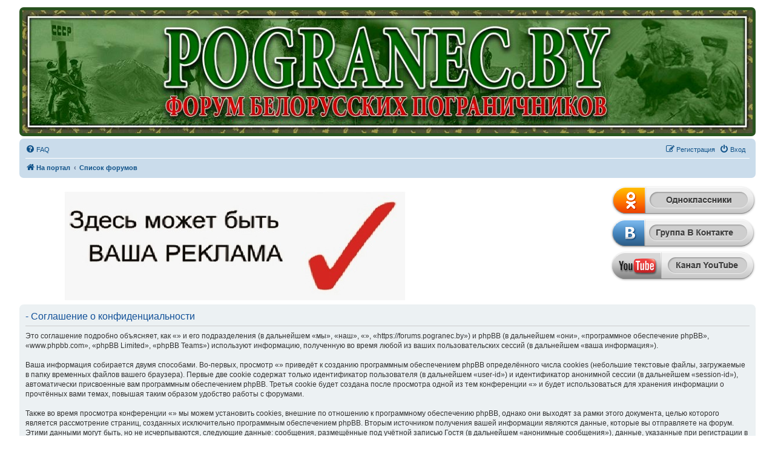

--- FILE ---
content_type: text/html; charset=UTF-8
request_url: https://forums.pogranec.by/ucp.php?mode=privacy&sid=5cf951b2cc71e352b165343aa2882f57
body_size: 5589
content:
<!DOCTYPE html>
<html dir="ltr" lang="ru">
<head>
<meta charset="utf-8" />
<meta http-equiv="X-UA-Compatible" content="IE=edge">
<meta name="viewport" content="width=device-width, initial-scale=1" />

<title> - Личный раздел - Соглашение о конфиденциальности</title>

	<link rel="alternate" type="application/atom+xml" title="Канал - " href="/app.php/feed?sid=475354d497b31d22f318975a0539fe57">			<link rel="alternate" type="application/atom+xml" title="Канал - Новые темы" href="/app.php/feed/topics?sid=475354d497b31d22f318975a0539fe57">				

<!--
	phpBB style name: prosilver
	Based on style:   prosilver (this is the default phpBB3 style)
	Original author:  Tom Beddard ( http://www.subBlue.com/ )
	Modified by:
-->

<link href="./assets/css/font-awesome.min.css?assets_version=41" rel="stylesheet">
<link href="./styles/pogranec/theme/stylesheet.css?assets_version=41" rel="stylesheet">
<link href="./styles/pogranec/theme/ru/stylesheet.css?assets_version=41" rel="stylesheet">




<!--[if lte IE 9]>
	<link href="./styles/pogranec/theme/tweaks.css?assets_version=41" rel="stylesheet">
<![endif]-->


<link href="./ext/phpbbgallery/core/styles/prosilver/theme/gallery.css?assets_version=41" rel="stylesheet" media="screen">
<link href="./ext/phpbbgallery/core/styles/all/theme/default.css?assets_version=41" rel="stylesheet" media="screen">
<link href="./ext/phpbb/ads/styles/all/theme/phpbbads.css?assets_version=41" rel="stylesheet" media="screen">




</head>
<body id="phpbb" class="nojs notouch section-ucp ltr ">


<div id="wrap" class="wrap">
	<a id="top" class="top-anchor" accesskey="t"></a>
	<div id="page-header">
		<div class="headerbar" role="banner">
					<div class="inner">

			<div id="site-description" class="site-description">
			<a href="http://pogranec.by/" title="На портал" id="logo"><img src="./styles/pogranec/theme/images/site_logo.jpg" alt="logo" /></a>
			</div>

			</div>
					</div>
				<div class="navbar" role="navigation">
	<div class="inner">

	<ul id="nav-main" class="nav-main linklist" role="menubar">

		<li id="quick-links" class="quick-links dropdown-container responsive-menu hidden" data-skip-responsive="true">
			<a href="#" class="dropdown-trigger">
				<i class="icon fa-bars fa-fw" aria-hidden="true"></i><span>Ссылки</span>
			</a>
			<div class="dropdown">
				<div class="pointer"><div class="pointer-inner"></div></div>
				<ul class="dropdown-contents" role="menu">
					
					
										<li class="separator"></li>

									</ul>
			</div>
		</li>

		<li style="margin-top: 3px;" class="rightside small-icon">
    
<div class="ulogin_form">
    <div data-uloginid="" data-ulogin="display=small&fields=first_name,last_name,email&optional=bdate,country,photo,city&providers=vkontakte,odnoklassniki,facebook,mailru&hidden=other&redirect_uri=https%3A%2F%2Fforums.pogranec.by%2Fulogin%2Flogin%3Fredirect%3Dhttps%253A%252F%252Fforums.pogranec.by%252Fucp.php%253Fmode%253Dprivacy&callback=uloginCallback"></div>
</div></li>
		<li data-skip-responsive="true">
			<a href="/app.php/help/faq?sid=475354d497b31d22f318975a0539fe57" rel="help" title="Часто задаваемые вопросы" role="menuitem">
				<i class="icon fa-question-circle fa-fw" aria-hidden="true"></i><span>FAQ</span>
			</a>
		</li>
						
			<li class="rightside"  data-skip-responsive="true">
			<a href="./ucp.php?mode=login&amp;redirect=ucp.php%3Fmode%3Dprivacy&amp;sid=475354d497b31d22f318975a0539fe57" title="Вход" accesskey="x" role="menuitem">
				<i class="icon fa-power-off fa-fw" aria-hidden="true"></i><span>Вход</span>
			</a>
		</li>
					<li class="rightside" data-skip-responsive="true">
				<a href="./ucp.php?mode=register&amp;sid=475354d497b31d22f318975a0539fe57" role="menuitem">
					<i class="icon fa-pencil-square-o  fa-fw" aria-hidden="true"></i><span>Регистрация</span>
				</a>
			</li>
						</ul>

	<ul id="nav-breadcrumbs" class="nav-breadcrumbs linklist navlinks" role="menubar">
				
		
		<li class="breadcrumbs" itemscope itemtype="https://schema.org/BreadcrumbList">

							<span class="crumb" itemtype="https://schema.org/ListItem" itemprop="itemListElement" itemscope><a itemprop="item" href="http://pogranec.by/" data-navbar-reference="home"><i class="icon fa-home fa-fw" aria-hidden="true"></i><span itemprop="name">На портал</span></a><meta itemprop="position" content="1" /></span>
			
							<span class="crumb" itemtype="https://schema.org/ListItem" itemprop="itemListElement" itemscope><a itemprop="item" href="./index.php?sid=475354d497b31d22f318975a0539fe57" accesskey="h" data-navbar-reference="index"><span itemprop="name">Список форумов</span></a><meta itemprop="position" content="2" /></span>

			
					</li>

		
			</ul>

	</div>
</div>
	</div>

		<div style="margin: 10px 0;" data-phpbb-ads-id="1">
		<div class="re_block1">
  <a href="https://uzbraenka.by/" target="_blank">
    <img src="https://pogranec.by/wp-content/uploads/2024/05/armejskie_zhetony__300x400-2-6.jpg" alt="Реклама">
  </a>
</div>
<div class="re_block2">
  <a href="https://ok.ru">
    <img src="http://forums.pogranec.by/images/ok.png" alt="Наша группа на одноклассниках">
  </a>
  <br/>
  <a href="https://vk.com/pogranec_by">
    <img src="http://forums.pogranec.by/images/vk.png" alt="Наша группа в ВКонтакте">
  </a>
  <br/>
  <a href="https://www.youtube.com/c/pogranecby">
    <img src="http://forums.pogranec.by/images/yt.png" alt="Наша канал на YouTube">
  </a>
</div>
	</div>
<style type="text/css">
    #ulogin-message-box {
        font-size: 12px;
        background-color: #ECF1F3;
        padding: 5px 10px;
        border-radius: 7px;
        margin: 3px 0;
        display: none;
    }

    #ulogin-message-box.message_error {
        background-color: #EFC0C0;
    }

    #ulogin-message-box.message_success {
        background-color: #ECF3ED;
    }
</style>

<div id="ulogin-message-box"></div>
	<a id="start_here" class="anchor"></a>
	<div id="page-body" class="page-body" role="main">
		
		

	<div class="panel">
		<div class="inner">
		<div class="content">
			<h2 class="sitename-title"> - Соглашение о конфиденциальности</h2>
			<p>Это соглашение подробно объясняет, как «» и его подразделения (в дальнейшем «мы», «наш», «», «https://forums.pogranec.by») и phpBB (в дальнейшем «они», «программное обеспечение phpBB», «www.phpbb.com», «phpBB Limited», «phpBB Teams») используют информацию, полученную во время любой из ваших пользовательских сессий (в дальнейшем «ваша информация»).
	<br><br>
	Ваша информация собирается двумя способами. Во-первых, просмотр «» приведёт к созданию программным обеспечением phpBB определённого числа cookies (небольшие текстовые файлы, загружаемые в папку временных файлов вашего браузера). Первые две cookie содержат только идентификатор пользователя (в дальнейшем «user-id») и идентификатор анонимной сессии (в дальнейшем «session-id»), автоматически присвоенные вам программным обеспечением phpBB. Третья cookie будет создана после просмотра одной из тем конференции «» и будет использоваться для хранения информации о прочтённых вами темах, повышая таким образом удобство работы с форумами.
	<br><br>
	Также во время просмотра конференции «» мы можем установить cookies, внешние по отношению к программному обеспечению phpBB, однако они выходят за рамки этого документа, целью которого является рассмотрение страниц, созданных исключительно программным обеспечением phpBB. Вторым источником получения вашей информации являются данные, которые вы отправляете на форум. Этими данными могут быть, но не исчерпываются, следующие данные: сообщения, размещённые под учётной записью Гостя (в дальнейшем «анонимные сообщения»), данные, указанные при регистрации в конференции «» (в дальнейшем «ваша учётная запись») и сообщения, оставленные вами после регистрации и авторизации (в дальнейшем «ваши сообщения»).
	<br><br>
	Ваша учётная запись будет содержать, как минимум, однозначно идентифицируемое имя (в дальнейшем «ваше имя пользователя»), индивидуальный пароль для входа под вашей учётной записью (далее «ваш пароль») и реальный адрес email (в дальнейшем «ваш адрес email»). Ваша информация из вашей учётной записи на форумах «» охраняется законами о защите компьютерной информации, применяемыми в стране, предоставляющей нам услуги хостинга. Любая информация, запрашиваемая при регистрации в конференции «», кроме вашего имени пользователя, вашего пароля и вашего адреса email, может быть как необходимой, так и необязательной ко вводу, на усмотрение администрации конференции «». В любом случае у вас есть возможность выбрать, какая информация из вашей учётной записи будет общедоступна. Кроме того, у вас есть возможность согласиться/отказаться от получения сообщений, автоматически сгенерированных программным обеспечением phpBB.
	<br><br>
	Ваш пароль надёжно зашифрован (односторонним хэшированием). Однако не рекомендуется использовать этот же самый пароль, регистрируясь на других сайтах. Ваш пароль является средством доступа к вашей учётной записи на форумах «», пожалуйста, храните его в тайне, ни при каких обстоятельствах ни представители «», ни phpBB Limited, ни другое третье лицо не вправе спрашивать ваш пароль. В случае, если вы забудете ваш пароль к вашей учётной записи, вы сможете воспользоваться функцией восстановления пароля «Забыли пароль?», предусмотренной программным обеспечением phpBB. Вам будет необходимо ввести ваше имя пользователя и ваш адрес email, после чего программное обеспечение phpBB сгенерирует вам новый пароль для вашей учётной записи.
	</p>
		</div>
		</div>
	</div>


			</div>


<div id="page-footer" class="page-footer" role="contentinfo">
	<div class="navbar" role="navigation">
	<div class="inner">

	<ul id="nav-footer" class="nav-footer linklist" role="menubar">
		<li class="breadcrumbs">
							<span class="crumb"><a href="http://pogranec.by/" data-navbar-reference="home"><i class="icon fa-home fa-fw" aria-hidden="true"></i><span>На портал</span></a></span>									<span class="crumb"><a href="./index.php?sid=475354d497b31d22f318975a0539fe57" data-navbar-reference="index"><span>Список форумов</span></a></span>					</li>
		
				<li class="rightside">Часовой пояс: <span title="UTC+3">UTC+03:00</span></li>
							<li class="rightside">
				<a href="./ucp.php?mode=delete_cookies&amp;sid=475354d497b31d22f318975a0539fe57" data-ajax="true" data-refresh="true" role="menuitem">
					<i class="icon fa-trash fa-fw" aria-hidden="true"></i><span>Удалить cookies</span>
				</a>
			</li>
																<li class="rightside" data-last-responsive="true">
				<a href="./memberlist.php?mode=contactadmin&amp;sid=475354d497b31d22f318975a0539fe57" role="menuitem">
					<i class="icon fa-envelope fa-fw" aria-hidden="true"></i><span>Связаться с администрацией</span>
				</a>
			</li>
			</ul>

	</div>
</div>

	<div class="copyright">
				<p class="footer-row">
			<span class="footer-copyright">Создано на основе <a href="https://www.phpbb.com/">phpBB</a>&reg; Forum Software &copy; phpBB Limited</span>
		</p>
				<p class="footer-row">
			<span class="footer-copyright"><a href="https://www.phpbbguru.net">Русская поддержка phpBB</a></span>
		</p>
						<p class="footer-row" role="menu">
			<a class="footer-link" href="./ucp.php?mode=privacy&amp;sid=475354d497b31d22f318975a0539fe57" title="Конфиденциальность" role="menuitem">
				<span class="footer-link-text">Конфиденциальность</span>
			</a>
			|
			<a class="footer-link" href="./ucp.php?mode=terms&amp;sid=475354d497b31d22f318975a0539fe57" title="Правила" role="menuitem">
				<span class="footer-link-text">Правила</span>
			</a>
		</p>
					</div>

	<div id="darkenwrapper" class="darkenwrapper" data-ajax-error-title="Ошибка AJAX" data-ajax-error-text="При обработке запроса произошла ошибка." data-ajax-error-text-abort="Запрос прерван пользователем." data-ajax-error-text-timeout="Время запроса истекло; повторите попытку." data-ajax-error-text-parsererror="При выполнении запроса возникла непредвиденная ошибка, и сервер вернул неверный ответ.">
		<div id="darken" class="darken">&nbsp;</div>
	</div>

	<div id="phpbb_alert" class="phpbb_alert" data-l-err="Ошибка" data-l-timeout-processing-req="Время выполнения запроса истекло.">
		<a href="#" class="alert_close">
			<i class="icon fa-times-circle fa-fw" aria-hidden="true"></i>
		</a>
		<h3 class="alert_title">&nbsp;</h3><p class="alert_text"></p>
	</div>
	<div id="phpbb_confirm" class="phpbb_alert">
		<a href="#" class="alert_close">
			<i class="icon fa-times-circle fa-fw" aria-hidden="true"></i>
		</a>
		<div class="alert_text"></div>
	</div>
</div>

</div>

<div>
	<a id="bottom" class="anchor" accesskey="z"></a>
	</div>

<script src="./assets/javascript/jquery-3.6.0.min.js?assets_version=41"></script>
<script src="./assets/javascript/core.js?assets_version=41"></script>


	<div class="phpbb-ads-center" style="margin: 10px 0;" data-phpbb-ads-id="4">
		<!-- Yandex.Metrika informer -->
<a href="https://metrika.yandex.ru/stat/?id=32631075&amp;from=informer"
target="_blank" rel="nofollow"><img src="https://informer.yandex.ru/informer/32631075/2_1_FFFFFFFF_EFEFEFFF_0_pageviews"
style="width:80px; height:31px; border:0;" alt="Яндекс.Метрика" title="Яндекс.Метрика: данные за сегодня (просмотры)" class="ym-advanced-informer" data-cid="32631075" data-lang="ru" /></a>
<!-- /Yandex.Metrika informer -->

<!-- Yandex.Metrika counter -->
<script type="text/javascript" >
   (function(m,e,t,r,i,k,a){m[i]=m[i]||function(){(m[i].a=m[i].a||[]).push(arguments)};
   m[i].l=1*new Date();k=e.createElement(t),a=e.getElementsByTagName(t)[0],k.async=1,k.src=r,a.parentNode.insertBefore(k,a)})
   (window, document, "script", "https://mc.yandex.ru/metrika/tag.js", "ym");

   ym(32631075, "init", {
        clickmap:true,
        trackLinks:true,
        accurateTrackBounce:true
   });
</script>
<noscript><div><img src="https://mc.yandex.ru/watch/32631075" style="position:absolute; left:-9999px;" alt="" /></div></noscript>
<!-- /Yandex.Metrika counter -->
	</div>


<!--// Let's destroy all gallery stuff -->
<script>
	(function($) {  // Avoid conflicts with other libraries
		$('#pf_gallery_palbum').prop('disabled', true);
	})(jQuery); // Avoid conflicts with other libraries
</script>
<script src="//ulogin.ru/js/ulogin.js"></script>
<script src="./ext/uloginteam/ulogin/styles/all/template/ulogin.js?assets_version=41"></script>
<script src="./styles/pogranec/template/forum_fn.js?assets_version=41"></script>
<script src="./styles/pogranec/template/ajax.js?assets_version=41"></script>





</body>
</html>
